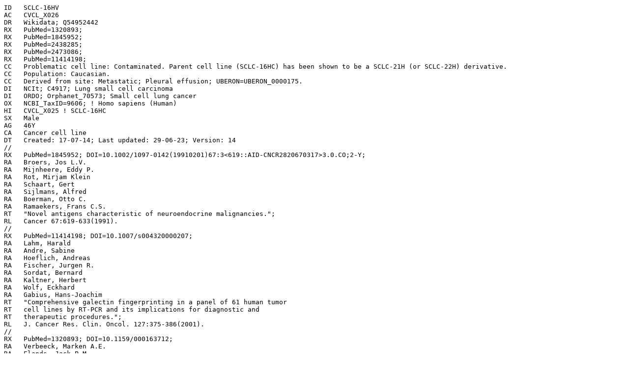

--- FILE ---
content_type: text/plain; charset=utf-8
request_url: https://www.cellosaurus.org/CVCL_X026.txt
body_size: 2726
content:
ID   SCLC-16HV
AC   CVCL_X026
DR   Wikidata; Q54952442
RX   PubMed=1320893;
RX   PubMed=1845952;
RX   PubMed=2438285;
RX   PubMed=2473086;
RX   PubMed=11414198;
CC   Problematic cell line: Contaminated. Parent cell line (SCLC-16HC) has been shown to be a SCLC-21H (or SCLC-22H) derivative.
CC   Population: Caucasian.
CC   Derived from site: Metastatic; Pleural effusion; UBERON=UBERON_0000175.
DI   NCIt; C4917; Lung small cell carcinoma
DI   ORDO; Orphanet_70573; Small cell lung cancer
OX   NCBI_TaxID=9606; ! Homo sapiens (Human)
HI   CVCL_X025 ! SCLC-16HC
SX   Male
AG   46Y
CA   Cancer cell line
DT   Created: 17-07-14; Last updated: 29-06-23; Version: 14
//
RX   PubMed=1845952; DOI=10.1002/1097-0142(19910201)67:3<619::AID-CNCR2820670317>3.0.CO;2-Y;
RA   Broers, Jos L.V.
RA   Mijnheere, Eddy P.
RA   Rot, Mirjam Klein
RA   Schaart, Gert
RA   Sijlmans, Alfred
RA   Boerman, Otto C.
RA   Ramaekers, Frans C.S.
RT   "Novel antigens characteristic of neuroendocrine malignancies.";
RL   Cancer 67:619-633(1991).
//
RX   PubMed=11414198; DOI=10.1007/s004320000207;
RA   Lahm, Harald
RA   Andre, Sabine
RA   Hoeflich, Andreas
RA   Fischer, Jurgen R.
RA   Sordat, Bernard
RA   Kaltner, Herbert
RA   Wolf, Eckhard
RA   Gabius, Hans-Joachim
RT   "Comprehensive galectin fingerprinting in a panel of 61 human tumor
RT   cell lines by RT-PCR and its implications for diagnostic and
RT   therapeutic procedures.";
RL   J. Cancer Res. Clin. Oncol. 127:375-386(2001).
//
RX   PubMed=1320893; DOI=10.1159/000163712;
RA   Verbeeck, Marken A.E.
RA   Elands, Jack P.M.
RA   de Leij, Lou F.M.H.
RA   Buys, Charles H.C.M.
RA   Carney, Desmond Niall
RA   Bepler, Gerold
RA   Roebroek, Anton J.M.
RA   van de Ven, Wim J.M.
RA   Burbach, J. Peter H.
RT   "Expression of the vasopressin and gastrin-releasing peptide genes in
RT   small cell lung carcinoma cell lines.";
RL   Pathobiology 60:136-142(1992).
//
RX   PubMed=2473086; DOI=10.1242/jcs.91.1.91;
RA   Broers, Jos L.V.
RA   Rot, Mirjam Klein
RA   Oostendorp, Tineke
RA   Bepler, Gerold
RA   de Leij, Lou F.M.H.
RA   Carney, Desmond Niall
RA   Vooijs, Gijsbert Peter
RA   Ramaekers, Frans C.S.
RT   "Spontaneous changes in intermediate filament protein expression
RT   patterns in lung cancer cell lines.";
RL   J. Cell Sci. 91:91-108(1988).
//
RX   PubMed=2438285; DOI=10.1007/BF00396382;
RA   Bepler, Gerold
RA   Jaques, Gabriele
RA   Koehler, Angelika
RA   Gropp, Claw
RA   Havemann, Klaus
RT   "Markers and characteristics of human SCLC cell lines. Neuroendocrine
RT   markers, classical tumor markers, and chromosomal characteristics of
RT   permanent human small cell lung cancer cell lines.";
RL   J. Cancer Res. Clin. Oncol. 113:253-259(1987).
//
